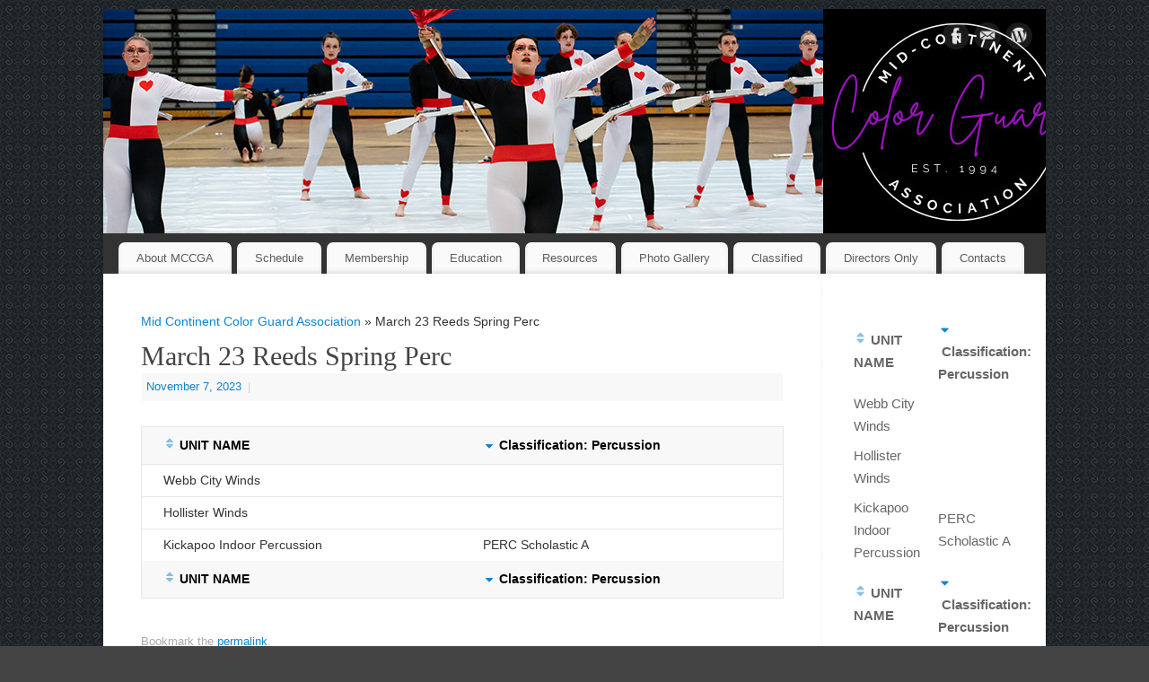

--- FILE ---
content_type: text/html; charset=UTF-8
request_url: https://mccga.org/view/march-23-reeds-spring-perc/?sort%5B33%5D=asc
body_size: 11515
content:
<!DOCTYPE html>
<html lang="en-US">
<head>
<meta http-equiv="Content-Type" content="text/html; charset=UTF-8" />
<meta name="viewport" content="width=device-width, user-scalable=no, initial-scale=1.0, minimum-scale=1.0, maximum-scale=1.0">
<link rel="profile" href="https://gmpg.org/xfn/11" />
<link rel="pingback" href="https://mccga.org/wp/xmlrpc.php" />
<title>March 23 Reeds Spring Perc &#8211; Mid Continent Color Guard Association</title>
          <script>
            (function(d){
              var js, id = 'powr-js', ref = d.getElementsByTagName('script')[0];
              if (d.getElementById(id)) {return;}
              js = d.createElement('script'); js.id = id; js.async = true;
              js.src = '//www.powr.io/powr.js';
              js.setAttribute('powr-token','2e6zhgHum61506961927');
              js.setAttribute('external-type','wordpress');
              ref.parentNode.insertBefore(js, ref);
            }(document));
          </script>
          <meta name='robots' content='max-image-preview:large' />
	<style>img:is([sizes="auto" i], [sizes^="auto," i]) { contain-intrinsic-size: 3000px 1500px }</style>
	<link rel='dns-prefetch' href='//js.stripe.com' />
<link rel="alternate" type="application/rss+xml" title="Mid Continent Color Guard Association &raquo; Feed" href="https://mccga.org/feed/" />
<link rel="alternate" type="application/rss+xml" title="Mid Continent Color Guard Association &raquo; Comments Feed" href="https://mccga.org/comments/feed/" />
<script type="text/javascript">
/* <![CDATA[ */
window._wpemojiSettings = {"baseUrl":"https:\/\/s.w.org\/images\/core\/emoji\/16.0.1\/72x72\/","ext":".png","svgUrl":"https:\/\/s.w.org\/images\/core\/emoji\/16.0.1\/svg\/","svgExt":".svg","source":{"concatemoji":"https:\/\/mccga.org\/wp\/wp-includes\/js\/wp-emoji-release.min.js?ver=6.8.3"}};
/*! This file is auto-generated */
!function(s,n){var o,i,e;function c(e){try{var t={supportTests:e,timestamp:(new Date).valueOf()};sessionStorage.setItem(o,JSON.stringify(t))}catch(e){}}function p(e,t,n){e.clearRect(0,0,e.canvas.width,e.canvas.height),e.fillText(t,0,0);var t=new Uint32Array(e.getImageData(0,0,e.canvas.width,e.canvas.height).data),a=(e.clearRect(0,0,e.canvas.width,e.canvas.height),e.fillText(n,0,0),new Uint32Array(e.getImageData(0,0,e.canvas.width,e.canvas.height).data));return t.every(function(e,t){return e===a[t]})}function u(e,t){e.clearRect(0,0,e.canvas.width,e.canvas.height),e.fillText(t,0,0);for(var n=e.getImageData(16,16,1,1),a=0;a<n.data.length;a++)if(0!==n.data[a])return!1;return!0}function f(e,t,n,a){switch(t){case"flag":return n(e,"\ud83c\udff3\ufe0f\u200d\u26a7\ufe0f","\ud83c\udff3\ufe0f\u200b\u26a7\ufe0f")?!1:!n(e,"\ud83c\udde8\ud83c\uddf6","\ud83c\udde8\u200b\ud83c\uddf6")&&!n(e,"\ud83c\udff4\udb40\udc67\udb40\udc62\udb40\udc65\udb40\udc6e\udb40\udc67\udb40\udc7f","\ud83c\udff4\u200b\udb40\udc67\u200b\udb40\udc62\u200b\udb40\udc65\u200b\udb40\udc6e\u200b\udb40\udc67\u200b\udb40\udc7f");case"emoji":return!a(e,"\ud83e\udedf")}return!1}function g(e,t,n,a){var r="undefined"!=typeof WorkerGlobalScope&&self instanceof WorkerGlobalScope?new OffscreenCanvas(300,150):s.createElement("canvas"),o=r.getContext("2d",{willReadFrequently:!0}),i=(o.textBaseline="top",o.font="600 32px Arial",{});return e.forEach(function(e){i[e]=t(o,e,n,a)}),i}function t(e){var t=s.createElement("script");t.src=e,t.defer=!0,s.head.appendChild(t)}"undefined"!=typeof Promise&&(o="wpEmojiSettingsSupports",i=["flag","emoji"],n.supports={everything:!0,everythingExceptFlag:!0},e=new Promise(function(e){s.addEventListener("DOMContentLoaded",e,{once:!0})}),new Promise(function(t){var n=function(){try{var e=JSON.parse(sessionStorage.getItem(o));if("object"==typeof e&&"number"==typeof e.timestamp&&(new Date).valueOf()<e.timestamp+604800&&"object"==typeof e.supportTests)return e.supportTests}catch(e){}return null}();if(!n){if("undefined"!=typeof Worker&&"undefined"!=typeof OffscreenCanvas&&"undefined"!=typeof URL&&URL.createObjectURL&&"undefined"!=typeof Blob)try{var e="postMessage("+g.toString()+"("+[JSON.stringify(i),f.toString(),p.toString(),u.toString()].join(",")+"));",a=new Blob([e],{type:"text/javascript"}),r=new Worker(URL.createObjectURL(a),{name:"wpTestEmojiSupports"});return void(r.onmessage=function(e){c(n=e.data),r.terminate(),t(n)})}catch(e){}c(n=g(i,f,p,u))}t(n)}).then(function(e){for(var t in e)n.supports[t]=e[t],n.supports.everything=n.supports.everything&&n.supports[t],"flag"!==t&&(n.supports.everythingExceptFlag=n.supports.everythingExceptFlag&&n.supports[t]);n.supports.everythingExceptFlag=n.supports.everythingExceptFlag&&!n.supports.flag,n.DOMReady=!1,n.readyCallback=function(){n.DOMReady=!0}}).then(function(){return e}).then(function(){var e;n.supports.everything||(n.readyCallback(),(e=n.source||{}).concatemoji?t(e.concatemoji):e.wpemoji&&e.twemoji&&(t(e.twemoji),t(e.wpemoji)))}))}((window,document),window._wpemojiSettings);
/* ]]> */
</script>
<style id='wp-emoji-styles-inline-css' type='text/css'>

	img.wp-smiley, img.emoji {
		display: inline !important;
		border: none !important;
		box-shadow: none !important;
		height: 1em !important;
		width: 1em !important;
		margin: 0 0.07em !important;
		vertical-align: -0.1em !important;
		background: none !important;
		padding: 0 !important;
	}
</style>
<link rel='stylesheet' id='wp-block-library-css' href='https://mccga.org/wp/wp-includes/css/dist/block-library/style.min.css?ver=6.8.3' type='text/css' media='all' />
<style id='classic-theme-styles-inline-css' type='text/css'>
/*! This file is auto-generated */
.wp-block-button__link{color:#fff;background-color:#32373c;border-radius:9999px;box-shadow:none;text-decoration:none;padding:calc(.667em + 2px) calc(1.333em + 2px);font-size:1.125em}.wp-block-file__button{background:#32373c;color:#fff;text-decoration:none}
</style>
<style id='pdfp-pdfposter-style-inline-css' type='text/css'>
.wp-block-pdfp-pdf-poster{overflow:hidden}.pdfp_wrapper .pdf{position:relative}.pdfp_wrapper.pdfp_popup_enabled .iframe_wrapper{display:none}.pdfp_wrapper.pdfp_popup_enabled .iframe_wrapper:fullscreen{display:block}.pdfp_wrapper .iframe_wrapper{height:100%;width:100%}.pdfp_wrapper .iframe_wrapper:fullscreen iframe{height:100vh!important}.pdfp_wrapper .iframe_wrapper iframe{width:100%}.pdfp_wrapper .iframe_wrapper .close{background:#fff;border:1px solid #ddd;border-radius:3px;color:#222;cursor:pointer;display:none;font-family:sans-serif;font-size:36px;line-height:100%;padding:0 7px;position:absolute;right:12px;top:35px;z-index:9999}.pdfp_wrapper .iframe_wrapper:fullscreen .close{display:block}.pdfp_wrapper .pdfp_fullscreen_close{display:none}.pdfp_wrapper.pdfp_fullscreen_opened .pdfp_fullscreen_close{align-items:center;background:#fff;border-radius:3px;color:#222;cursor:pointer;display:flex;font-size:35px;height:30px;justify-content:center;overflow:hidden;padding-bottom:4px;position:fixed;right:20px;top:20px;width:32px}.pdfp_wrapper.pdfp_fullscreen_opened .pdfp_fullscreen_overlay{background:#2229;height:100%;left:0;position:fixed;top:0;width:100%}.pdfp_wrapper.pdfp_fullscreen_opened .iframe_wrapper{display:block;height:90vh;left:50%;max-width:95%;position:fixed;top:50%;transform:translate(-50%,-50%);width:900px;z-index:99999999999}.pdfp_wrapper iframe{border:none;outline:none}.pdfp-adobe-viewer{border:1px solid #ddd;border-radius:3px;cursor:pointer;outline:none;text-decoration:none}.pdfp_download{margin-right:15px}.cta_wrapper{display:flex;gap:10px;margin-bottom:10px;text-align:left}.cta_wrapper a{text-decoration:none!important}.cta_wrapper button{cursor:pointer}.pdfp_wrapper p{margin:10px 0;text-align:center}.popout-disabled{height:50px;position:absolute;right:12px;top:12px;width:50px}.pdfp_wrapper iframe{max-width:100%}.ViewSDK_hideOverflow[data-align=center]{margin-left:auto;margin-right:auto}.ViewSDK_hideOverflow[data-align=left]{margin-right:auto}.ViewSDK_hideOverflow[data-align=right]{margin-left:auto}@media screen and (max-width:768px){.pdfp_wrapper iframe{height:calc(100vw + 120px)}}@media screen and (max-width:576px){.cta_wrapper .pdfp_download{margin-bottom:10px;margin-right:0}.cta_wrapper .pdfp_download button{margin-right:0!important}.cta_wrapper{align-items:center;display:flex;flex-direction:column}}
.pdfp_wrapper .pdf{position:relative}.pdfp_wrapper .iframe_wrapper{height:100%;width:100%}.pdfp_wrapper .iframe_wrapper:fullscreen iframe{height:100vh!important}.pdfp_wrapper .iframe_wrapper iframe{width:100%}.pdfp_wrapper .iframe_wrapper .close{background:#fff;border:1px solid #ddd;border-radius:3px;color:#222;cursor:pointer;display:none;font-family:sans-serif;font-size:36px;line-height:100%;padding:0 7px;position:absolute;right:12px;top:35px;z-index:9999}.pdfp_wrapper .iframe_wrapper:fullscreen .close{display:block}.pdfp-adobe-viewer{border:1px solid #ddd;border-radius:3px;cursor:pointer;outline:none;text-decoration:none}.pdfp_download{margin-right:15px}.cta_wrapper{margin-bottom:10px}.pdfp_wrapper p{margin:10px 0;text-align:center}.popout-disabled{height:50px;position:absolute;right:12px;top:12px;width:50px}@media screen and (max-width:768px){.pdfp_wrapper iframe{height:calc(100vw + 120px)}}.ViewSDK_hideOverflow[data-align=center]{margin-left:auto;margin-right:auto}.ViewSDK_hideOverflow[data-align=left]{margin-right:auto}.ViewSDK_hideOverflow[data-align=right]{margin-left:auto}@media screen and (max-width:768px){.pdfp_wrapper iframe{height:calc(100vw + 120px)!important}}@media screen and (max-width:576px){.cta_wrapper .pdfp_download{margin-bottom:10px;margin-right:0}.cta_wrapper .pdfp_download button{margin-right:0!important}.cta_wrapper{align-items:center;display:flex;flex-direction:column}}.ViewSDK_fullScreenPDFViewer{background-color:#474747}.ViewSDK_fullScreenPDFViewer iframe{background:green;border:none;display:block;height:90%!important;margin:auto;max-width:1320px;position:relative;top:5%;width:90%!important}

</style>
<style id='global-styles-inline-css' type='text/css'>
:root{--wp--preset--aspect-ratio--square: 1;--wp--preset--aspect-ratio--4-3: 4/3;--wp--preset--aspect-ratio--3-4: 3/4;--wp--preset--aspect-ratio--3-2: 3/2;--wp--preset--aspect-ratio--2-3: 2/3;--wp--preset--aspect-ratio--16-9: 16/9;--wp--preset--aspect-ratio--9-16: 9/16;--wp--preset--color--black: #000000;--wp--preset--color--cyan-bluish-gray: #abb8c3;--wp--preset--color--white: #ffffff;--wp--preset--color--pale-pink: #f78da7;--wp--preset--color--vivid-red: #cf2e2e;--wp--preset--color--luminous-vivid-orange: #ff6900;--wp--preset--color--luminous-vivid-amber: #fcb900;--wp--preset--color--light-green-cyan: #7bdcb5;--wp--preset--color--vivid-green-cyan: #00d084;--wp--preset--color--pale-cyan-blue: #8ed1fc;--wp--preset--color--vivid-cyan-blue: #0693e3;--wp--preset--color--vivid-purple: #9b51e0;--wp--preset--gradient--vivid-cyan-blue-to-vivid-purple: linear-gradient(135deg,rgba(6,147,227,1) 0%,rgb(155,81,224) 100%);--wp--preset--gradient--light-green-cyan-to-vivid-green-cyan: linear-gradient(135deg,rgb(122,220,180) 0%,rgb(0,208,130) 100%);--wp--preset--gradient--luminous-vivid-amber-to-luminous-vivid-orange: linear-gradient(135deg,rgba(252,185,0,1) 0%,rgba(255,105,0,1) 100%);--wp--preset--gradient--luminous-vivid-orange-to-vivid-red: linear-gradient(135deg,rgba(255,105,0,1) 0%,rgb(207,46,46) 100%);--wp--preset--gradient--very-light-gray-to-cyan-bluish-gray: linear-gradient(135deg,rgb(238,238,238) 0%,rgb(169,184,195) 100%);--wp--preset--gradient--cool-to-warm-spectrum: linear-gradient(135deg,rgb(74,234,220) 0%,rgb(151,120,209) 20%,rgb(207,42,186) 40%,rgb(238,44,130) 60%,rgb(251,105,98) 80%,rgb(254,248,76) 100%);--wp--preset--gradient--blush-light-purple: linear-gradient(135deg,rgb(255,206,236) 0%,rgb(152,150,240) 100%);--wp--preset--gradient--blush-bordeaux: linear-gradient(135deg,rgb(254,205,165) 0%,rgb(254,45,45) 50%,rgb(107,0,62) 100%);--wp--preset--gradient--luminous-dusk: linear-gradient(135deg,rgb(255,203,112) 0%,rgb(199,81,192) 50%,rgb(65,88,208) 100%);--wp--preset--gradient--pale-ocean: linear-gradient(135deg,rgb(255,245,203) 0%,rgb(182,227,212) 50%,rgb(51,167,181) 100%);--wp--preset--gradient--electric-grass: linear-gradient(135deg,rgb(202,248,128) 0%,rgb(113,206,126) 100%);--wp--preset--gradient--midnight: linear-gradient(135deg,rgb(2,3,129) 0%,rgb(40,116,252) 100%);--wp--preset--font-size--small: 13px;--wp--preset--font-size--medium: 20px;--wp--preset--font-size--large: 36px;--wp--preset--font-size--x-large: 42px;--wp--preset--spacing--20: 0.44rem;--wp--preset--spacing--30: 0.67rem;--wp--preset--spacing--40: 1rem;--wp--preset--spacing--50: 1.5rem;--wp--preset--spacing--60: 2.25rem;--wp--preset--spacing--70: 3.38rem;--wp--preset--spacing--80: 5.06rem;--wp--preset--shadow--natural: 6px 6px 9px rgba(0, 0, 0, 0.2);--wp--preset--shadow--deep: 12px 12px 50px rgba(0, 0, 0, 0.4);--wp--preset--shadow--sharp: 6px 6px 0px rgba(0, 0, 0, 0.2);--wp--preset--shadow--outlined: 6px 6px 0px -3px rgba(255, 255, 255, 1), 6px 6px rgba(0, 0, 0, 1);--wp--preset--shadow--crisp: 6px 6px 0px rgba(0, 0, 0, 1);}:where(.is-layout-flex){gap: 0.5em;}:where(.is-layout-grid){gap: 0.5em;}body .is-layout-flex{display: flex;}.is-layout-flex{flex-wrap: wrap;align-items: center;}.is-layout-flex > :is(*, div){margin: 0;}body .is-layout-grid{display: grid;}.is-layout-grid > :is(*, div){margin: 0;}:where(.wp-block-columns.is-layout-flex){gap: 2em;}:where(.wp-block-columns.is-layout-grid){gap: 2em;}:where(.wp-block-post-template.is-layout-flex){gap: 1.25em;}:where(.wp-block-post-template.is-layout-grid){gap: 1.25em;}.has-black-color{color: var(--wp--preset--color--black) !important;}.has-cyan-bluish-gray-color{color: var(--wp--preset--color--cyan-bluish-gray) !important;}.has-white-color{color: var(--wp--preset--color--white) !important;}.has-pale-pink-color{color: var(--wp--preset--color--pale-pink) !important;}.has-vivid-red-color{color: var(--wp--preset--color--vivid-red) !important;}.has-luminous-vivid-orange-color{color: var(--wp--preset--color--luminous-vivid-orange) !important;}.has-luminous-vivid-amber-color{color: var(--wp--preset--color--luminous-vivid-amber) !important;}.has-light-green-cyan-color{color: var(--wp--preset--color--light-green-cyan) !important;}.has-vivid-green-cyan-color{color: var(--wp--preset--color--vivid-green-cyan) !important;}.has-pale-cyan-blue-color{color: var(--wp--preset--color--pale-cyan-blue) !important;}.has-vivid-cyan-blue-color{color: var(--wp--preset--color--vivid-cyan-blue) !important;}.has-vivid-purple-color{color: var(--wp--preset--color--vivid-purple) !important;}.has-black-background-color{background-color: var(--wp--preset--color--black) !important;}.has-cyan-bluish-gray-background-color{background-color: var(--wp--preset--color--cyan-bluish-gray) !important;}.has-white-background-color{background-color: var(--wp--preset--color--white) !important;}.has-pale-pink-background-color{background-color: var(--wp--preset--color--pale-pink) !important;}.has-vivid-red-background-color{background-color: var(--wp--preset--color--vivid-red) !important;}.has-luminous-vivid-orange-background-color{background-color: var(--wp--preset--color--luminous-vivid-orange) !important;}.has-luminous-vivid-amber-background-color{background-color: var(--wp--preset--color--luminous-vivid-amber) !important;}.has-light-green-cyan-background-color{background-color: var(--wp--preset--color--light-green-cyan) !important;}.has-vivid-green-cyan-background-color{background-color: var(--wp--preset--color--vivid-green-cyan) !important;}.has-pale-cyan-blue-background-color{background-color: var(--wp--preset--color--pale-cyan-blue) !important;}.has-vivid-cyan-blue-background-color{background-color: var(--wp--preset--color--vivid-cyan-blue) !important;}.has-vivid-purple-background-color{background-color: var(--wp--preset--color--vivid-purple) !important;}.has-black-border-color{border-color: var(--wp--preset--color--black) !important;}.has-cyan-bluish-gray-border-color{border-color: var(--wp--preset--color--cyan-bluish-gray) !important;}.has-white-border-color{border-color: var(--wp--preset--color--white) !important;}.has-pale-pink-border-color{border-color: var(--wp--preset--color--pale-pink) !important;}.has-vivid-red-border-color{border-color: var(--wp--preset--color--vivid-red) !important;}.has-luminous-vivid-orange-border-color{border-color: var(--wp--preset--color--luminous-vivid-orange) !important;}.has-luminous-vivid-amber-border-color{border-color: var(--wp--preset--color--luminous-vivid-amber) !important;}.has-light-green-cyan-border-color{border-color: var(--wp--preset--color--light-green-cyan) !important;}.has-vivid-green-cyan-border-color{border-color: var(--wp--preset--color--vivid-green-cyan) !important;}.has-pale-cyan-blue-border-color{border-color: var(--wp--preset--color--pale-cyan-blue) !important;}.has-vivid-cyan-blue-border-color{border-color: var(--wp--preset--color--vivid-cyan-blue) !important;}.has-vivid-purple-border-color{border-color: var(--wp--preset--color--vivid-purple) !important;}.has-vivid-cyan-blue-to-vivid-purple-gradient-background{background: var(--wp--preset--gradient--vivid-cyan-blue-to-vivid-purple) !important;}.has-light-green-cyan-to-vivid-green-cyan-gradient-background{background: var(--wp--preset--gradient--light-green-cyan-to-vivid-green-cyan) !important;}.has-luminous-vivid-amber-to-luminous-vivid-orange-gradient-background{background: var(--wp--preset--gradient--luminous-vivid-amber-to-luminous-vivid-orange) !important;}.has-luminous-vivid-orange-to-vivid-red-gradient-background{background: var(--wp--preset--gradient--luminous-vivid-orange-to-vivid-red) !important;}.has-very-light-gray-to-cyan-bluish-gray-gradient-background{background: var(--wp--preset--gradient--very-light-gray-to-cyan-bluish-gray) !important;}.has-cool-to-warm-spectrum-gradient-background{background: var(--wp--preset--gradient--cool-to-warm-spectrum) !important;}.has-blush-light-purple-gradient-background{background: var(--wp--preset--gradient--blush-light-purple) !important;}.has-blush-bordeaux-gradient-background{background: var(--wp--preset--gradient--blush-bordeaux) !important;}.has-luminous-dusk-gradient-background{background: var(--wp--preset--gradient--luminous-dusk) !important;}.has-pale-ocean-gradient-background{background: var(--wp--preset--gradient--pale-ocean) !important;}.has-electric-grass-gradient-background{background: var(--wp--preset--gradient--electric-grass) !important;}.has-midnight-gradient-background{background: var(--wp--preset--gradient--midnight) !important;}.has-small-font-size{font-size: var(--wp--preset--font-size--small) !important;}.has-medium-font-size{font-size: var(--wp--preset--font-size--medium) !important;}.has-large-font-size{font-size: var(--wp--preset--font-size--large) !important;}.has-x-large-font-size{font-size: var(--wp--preset--font-size--x-large) !important;}
:where(.wp-block-post-template.is-layout-flex){gap: 1.25em;}:where(.wp-block-post-template.is-layout-grid){gap: 1.25em;}
:where(.wp-block-columns.is-layout-flex){gap: 2em;}:where(.wp-block-columns.is-layout-grid){gap: 2em;}
:root :where(.wp-block-pullquote){font-size: 1.5em;line-height: 1.6;}
</style>
<link rel='stylesheet' id='pdfp-public-css' href='https://mccga.org/wp/wp-content/plugins/pdf-poster/build/public.css?ver=2.3.1' type='text/css' media='all' />
<link rel='stylesheet' id='wpecpp-css' href='https://mccga.org/wp/wp-content/plugins/wp-ecommerce-paypal/assets/css/wpecpp.css?ver=2.0.3' type='text/css' media='all' />
<link rel='stylesheet' id='mantra-style-css' href='https://mccga.org/wp/wp-content/themes/mantra/style.css?ver=3.3.3' type='text/css' media='all' />
<style id='mantra-style-inline-css' type='text/css'>
 #wrapper { max-width: 1050px; } #content { width: 100%; max-width:800px; max-width: calc( 100% - 250px ); } #primary, #secondary { width:250px; } #primary .widget-title, #secondary .widget-title { margin-right: -2em; text-align: left; } html { font-size:14px; text-align:Left; } #bg_image { display:block; margin:0 auto; } body, input, textarea {font-family:Segoe UI, Arial, sans-serif; } #content h1.entry-title a, #content h2.entry-title a, #content h1.entry-title, #content h2.entry-title, #front-text1 h2, #front-text2 h2 {font-family:Georgia, Times New Roman, Times, serif; } .widget-area {font-family:Helvetica, sans-serif; } .entry-content h1, .entry-content h2, .entry-content h3, .entry-content h4, .entry-content h5, .entry-content h6 {font-family:Georgia, Times New Roman, Times, serif; } #respond .form-allowed-tags { display:none;} .nocomments, .nocomments2 {display:none;} .comments-link span { display:none;} #header-container > div { margin-top:0px; } #header-container > div { margin-left:40px; } body { background-color:#444444 !important; } #header { background-color:#333333; } #footer { background-color:#222222; } #footer2 { background-color:#171717; } #site-title span a { color:#0D85CC; } #site-description { color:#999999; } #content, .column-text, #front-text3, #front-text4 { color:#333333 ;} .widget-area a:link, .widget-area a:visited, a:link, a:visited ,#searchform #s:hover, #container #s:hover, #access a:hover, #wp-calendar tbody td a, #site-info a, #site-copyright a, #access li:hover > a, #access ul ul:hover > a { color:#0D85CC; } a:hover, .entry-meta a:hover, .entry-utility a:hover, .widget-area a:hover { color:#12a7ff; } #content .entry-title a, #content .entry-title, #content h1, #content h2, #content h3, #content h4, #content h5, #content h6 { color:#444444; } #content .entry-title a:hover { color:#000000; } .widget-title { background-color:#444444; } .widget-title { color:#2EA5FD; } #footer-widget-area .widget-title { color:#0C85CD; } #footer-widget-area a { color:#666666; } #footer-widget-area a:hover { color:#888888; } body .wp-caption { background-image:url(https://mccga.org/wp/wp-content/themes/mantra/resources/images/pins/Pin2.png); } .widget-area ul ul li { background-image: url(https://mccga.org/wp/wp-content/themes/mantra/resources/images/bullets/arrow_black.png); background-position: left calc(2em / 2 - 4px); } .entry-meta .comments-link, .entry-meta2 .comments-link { display:none; } .entry-meta .author { display:none; } .entry-content p:not(:last-child), .entry-content ul, .entry-summary ul, .entry-content ol, .entry-summary ol { margin-bottom:1.5em;} .entry-meta .entry-time { display:none; } #branding { height:250px ;} 
/* Mantra Custom CSS */
</style>
<link rel='stylesheet' id='mantra-mobile-css' href='https://mccga.org/wp/wp-content/themes/mantra/resources/css/style-mobile.css?ver=3.3.3' type='text/css' media='all' />
<link rel='stylesheet' id='slb_core-css' href='https://mccga.org/wp/wp-content/plugins/simple-lightbox/client/css/app.css?ver=2.9.4' type='text/css' media='all' />
<link rel='stylesheet' id='gravityview-fancybox-css' href='https://mccga.org/wp/wp-content/plugins/gravityview/assets/lib/fancybox/dist/fancybox.css?ver=2.49' type='text/css' media='all' />
<link rel='stylesheet' id='gravityview_font-css' href='https://mccga.org/wp/wp-content/plugins/gravityview/assets/css/font.css?ver=2.49' type='text/css' media='all' />
<link rel='stylesheet' id='gravityview_default_style-css' href='https://mccga.org/wp/wp-content/plugins/gravityview/templates/css/gv-default-styles.css?ver=2.49' type='text/css' media='all' />
<link rel='stylesheet' id='gravityview_style_default_table-css' href='https://mccga.org/wp/wp-content/plugins/gravityview/templates/css/table-view.css?ver=2.49' type='text/css' media='all' />
<script type="text/javascript" src="https://mccga.org/wp/wp-includes/js/jquery/jquery.min.js?ver=3.7.1" id="jquery-core-js"></script>
<script type="text/javascript" src="https://mccga.org/wp/wp-includes/js/jquery/jquery-migrate.min.js?ver=3.4.1" id="jquery-migrate-js"></script>
<script type="text/javascript" id="mantra-frontend-js-extra">
/* <![CDATA[ */
var mantra_options = {"responsive":"1","image_class":"imageOne","equalize_sidebars":"0"};
/* ]]> */
</script>
<script type="text/javascript" src="https://mccga.org/wp/wp-content/themes/mantra/resources/js/frontend.js?ver=3.3.3" id="mantra-frontend-js"></script>
<script type="text/javascript" src="https://mccga.org/wp/wp-content/plugins/gravityview/assets/lib/fancybox/dist/fancybox.umd.js?ver=2.49" id="gravityview-fancybox-js"></script>
<link rel="https://api.w.org/" href="https://mccga.org/wp-json/" /><link rel="EditURI" type="application/rsd+xml" title="RSD" href="https://mccga.org/wp/xmlrpc.php?rsd" />
<meta name="generator" content="WordPress 6.8.3" />
<link rel="canonical" href="https://mccga.org/view/march-23-reeds-spring-perc/" />
<link rel='shortlink' href='https://mccga.org/?p=14430' />
<link rel="alternate" title="oEmbed (JSON)" type="application/json+oembed" href="https://mccga.org/wp-json/oembed/1.0/embed?url=https%3A%2F%2Fmccga.org%2Fview%2Fmarch-23-reeds-spring-perc%2F" />
<link rel="alternate" title="oEmbed (XML)" type="text/xml+oembed" href="https://mccga.org/wp-json/oembed/1.0/embed?url=https%3A%2F%2Fmccga.org%2Fview%2Fmarch-23-reeds-spring-perc%2F&#038;format=xml" />
        <style>
                    </style>
<!--[if lte IE 8]> <style type="text/css" media="screen"> #access ul li, .edit-link a , #footer-widget-area .widget-title, .entry-meta,.entry-meta .comments-link, .short-button-light, .short-button-dark ,.short-button-color ,blockquote { position:relative; behavior: url(https://mccga.org/wp/wp-content/themes/mantra/resources/js/PIE/PIE.php); } #access ul ul { -pie-box-shadow:0px 5px 5px #999; } #access ul li.current_page_item, #access ul li.current-menu-item , #access ul li ,#access ul ul ,#access ul ul li, .commentlist li.comment ,.commentlist .avatar, .nivo-caption, .theme-default .nivoSlider { behavior: url(https://mccga.org/wp/wp-content/themes/mantra/resources/js/PIE/PIE.php); } </style> <![endif]--><style type="text/css" id="custom-background-css">
body.custom-background { background-image: url("https://mccga.org/wp/wp-content/uploads/2014/01/BG-ornB.jpg"); background-position: left top; background-size: auto; background-repeat: repeat; background-attachment: fixed; }
</style>
	<!--[if lt IE 9]>
	<script>
	document.createElement('header');
	document.createElement('nav');
	document.createElement('section');
	document.createElement('article');
	document.createElement('aside');
	document.createElement('footer');
	document.createElement('hgroup');
	</script>
	<![endif]--> <style id="sccss">.gv-table-view-content th{
	display:none !important;
}
.page-id-4372 #header, .page-id-4372 #footer { display:none !important; }
</style></head>
<body class="wp-singular gravityview-template-default single single-gravityview postid-14430 custom-background wp-theme-mantra mantra-image-one mantra-caption-light mantra-hratio-1 mantra-sidebar-right mantra-menu-left">
	    <div id="toTop"><i class="crycon-back2top"></i> </div>
		
<div id="wrapper" class="hfeed">


<header id="header">

		<div id="masthead">

			<div id="branding" role="banner" >

				<img id="bg_image" alt="Mid Continent Color Guard Association" title="Mid Continent Color Guard Association" src="https://mccga.org/wp/wp-content/uploads/2025/02/2025header4.jpg" />
	<div id="header-container">

				<a href="https://mccga.org/" id="linky"></a>
				<div class="socials" id="sheader">
	
			<a target="_blank" rel="nofollow" href="https://www.facebook.com/?ref=logo#!/pages/Mid-Continent-Color-Guard-Association/162329493243" class="socialicons social-Facebook" title="Facebook">
				<img alt="Facebook" src="https://mccga.org/wp/wp-content/themes/mantra/resources/images/socials/Facebook.png" />
			</a>
            
			<a target="_blank" rel="nofollow" href="mailto:webmaster@mccga.org" class="socialicons social-Mail" title="Mail">
				<img alt="Mail" src="https://mccga.org/wp/wp-content/themes/mantra/resources/images/socials/Mail.png" />
			</a>
            
			<a target="_blank" rel="nofollow" href="https://mccga.org/wp/wp-login.php" class="socialicons social-WordPress" title="WordPress">
				<img alt="WordPress" src="https://mccga.org/wp/wp-content/themes/mantra/resources/images/socials/WordPress.png" />
			</a>
            	</div>
		</div> <!-- #header-container -->
					<div style="clear:both;"></div>

			</div><!-- #branding -->

            <a id="nav-toggle"><span>&nbsp; Menu</span></a>
			<nav id="access" class="jssafe" role="navigation">

					<div class="skip-link screen-reader-text"><a href="#content" title="Skip to content">Skip to content</a></div>
	<div class="menu"><ul id="prime_nav" class="menu"><li id="menu-item-30" class="menu-item menu-item-type-post_type menu-item-object-page menu-item-has-children menu-item-30"><a href="https://mccga.org/27-2/">About MCCGA</a>
<ul class="sub-menu">
	<li id="menu-item-16098" class="menu-item menu-item-type-post_type menu-item-object-page menu-item-16098"><a href="https://mccga.org/2025-archive/">2025 Archive</a></li>
	<li id="menu-item-15271" class="menu-item menu-item-type-post_type menu-item-object-page menu-item-15271"><a href="https://mccga.org/2024-archive/">2024 Archive</a></li>
	<li id="menu-item-14311" class="menu-item menu-item-type-post_type menu-item-object-page menu-item-14311"><a href="https://mccga.org/2023-archive/">2023 Archive</a></li>
	<li id="menu-item-13042" class="menu-item menu-item-type-post_type menu-item-object-page menu-item-13042"><a href="https://mccga.org/2022archive/">2022 Archive</a></li>
	<li id="menu-item-10942" class="menu-item menu-item-type-post_type menu-item-object-page menu-item-10942"><a href="https://mccga.org/2021-season-archive/">2021 Archive</a></li>
	<li id="menu-item-10943" class="menu-item menu-item-type-post_type menu-item-object-page menu-item-10943"><a href="https://mccga.org/2020-archive/">2020 Archive</a></li>
	<li id="menu-item-8267" class="menu-item menu-item-type-post_type menu-item-object-page menu-item-8267"><a href="https://mccga.org/2019-archive/">2019 Archive</a></li>
	<li id="menu-item-7261" class="menu-item menu-item-type-post_type menu-item-object-page menu-item-7261"><a href="https://mccga.org/2018-archive/">2018 Archive</a></li>
	<li id="menu-item-6400" class="menu-item menu-item-type-post_type menu-item-object-page menu-item-6400"><a href="https://mccga.org/2017-archive/">2017 Archive</a></li>
	<li id="menu-item-5238" class="menu-item menu-item-type-post_type menu-item-object-page menu-item-5238"><a href="https://mccga.org/2016-archive/">2016 Archive</a></li>
	<li id="menu-item-3513" class="menu-item menu-item-type-post_type menu-item-object-page menu-item-3513"><a href="https://mccga.org/2015-archive/">2015 Archive</a></li>
	<li id="menu-item-1475" class="menu-item menu-item-type-post_type menu-item-object-page menu-item-1475"><a href="https://mccga.org/27-2/2014-2/">2014 Archive</a></li>
	<li id="menu-item-15251" class="menu-item menu-item-type-custom menu-item-object-custom menu-item-15251"><a href="https://mccga.org/archive/2013/scores.htm">2009-2013 Archived Scores</a></li>
	<li id="menu-item-15253" class="menu-item menu-item-type-custom menu-item-object-custom menu-item-15253"><a href="https://mccga.org/archive/2008/scores.htm">2008 Archived Scores</a></li>
	<li id="menu-item-15252" class="menu-item menu-item-type-custom menu-item-object-custom menu-item-15252"><a href="https://mccga.org/frames/frame_recaps.htm">1996-2007 Archived Scores</a></li>
	<li id="menu-item-304" class="menu-item menu-item-type-post_type menu-item-object-page menu-item-304"><a href="https://mccga.org/events/">Events</a></li>
</ul>
</li>
<li id="menu-item-15802" class="menu-item menu-item-type-post_type menu-item-object-page menu-item-home menu-item-15802"><a href="https://mccga.org/">Schedule</a></li>
<li id="menu-item-15878" class="menu-item menu-item-type-post_type menu-item-object-page menu-item-15878"><a href="https://mccga.org/2026-membership/">Membership</a></li>
<li id="menu-item-10122" class="menu-item menu-item-type-post_type menu-item-object-page menu-item-has-children menu-item-10122"><a href="https://mccga.org/education/">Education</a>
<ul class="sub-menu">
	<li id="menu-item-14460" class="menu-item menu-item-type-custom menu-item-object-custom menu-item-14460"><a href="https://mccga.org/wp/wp-content/uploads/2023/12/December-2023.pdf">December 2023 Newsletter</a></li>
	<li id="menu-item-14461" class="menu-item menu-item-type-custom menu-item-object-custom menu-item-14461"><a href="https://mccga.org/wp/wp-content/uploads/2023/12/November-2023.pdf">November 2023 Newsletter</a></li>
	<li id="menu-item-9606" class="menu-item menu-item-type-custom menu-item-object-custom menu-item-9606"><a href="https://mccga.org/category/edu/page/4/">Percussion 1st Show: Getting Ready</a></li>
	<li id="menu-item-9604" class="menu-item menu-item-type-custom menu-item-object-custom menu-item-9604"><a href="https://mccga.org/category/edu/color-guard/page/3/">Guard: Getting Started Webisode</a></li>
	<li id="menu-item-9605" class="menu-item menu-item-type-custom menu-item-object-custom menu-item-9605"><a href="https://mccga.org/category/edu/color-guard/page/2/">Critique and Feedback Webisode</a></li>
	<li id="menu-item-9607" class="menu-item menu-item-type-custom menu-item-object-custom menu-item-9607"><a href="https://mccga.org/category/edu/page/5/">Critique (Lindsay Vento)</a></li>
	<li id="menu-item-7459" class="menu-item menu-item-type-custom menu-item-object-custom menu-item-7459"><a href="https://www.smore.com/ajgzp-mccga-percussion-winds-education">Percussion/Winds Newsletter</a></li>
	<li id="menu-item-7252" class="menu-item menu-item-type-custom menu-item-object-custom menu-item-7252"><a href="https://www.smore.com/5en3s">Guard Newsletter June 2018</a></li>
</ul>
</li>
<li id="menu-item-305" class="menu-item menu-item-type-post_type menu-item-object-page menu-item-has-children menu-item-305"><a href="https://mccga.org/resources/">Resources</a>
<ul class="sub-menu">
	<li id="menu-item-261" class="menu-item menu-item-type-post_type menu-item-object-page menu-item-261"><a href="https://mccga.org/resources/documents-and-forms/">Documents and Forms</a></li>
	<li id="menu-item-14893" class="menu-item menu-item-type-post_type menu-item-object-page menu-item-14893"><a href="https://mccga.org/newsletter-archive/">Newsletters</a></li>
	<li id="menu-item-4322" class="menu-item menu-item-type-custom menu-item-object-custom menu-item-4322"><a href="https://www.facebook.com/groups/231764640366606/">Education (FB Group)</a></li>
	<li id="menu-item-43" class="menu-item menu-item-type-post_type menu-item-object-page menu-item-43"><a href="https://mccga.org/resources/classified/">Classified</a></li>
	<li id="menu-item-45" class="menu-item menu-item-type-post_type menu-item-object-page menu-item-45"><a href="https://mccga.org/resources/links/">Links</a></li>
</ul>
</li>
<li id="menu-item-44" class="menu-item menu-item-type-post_type menu-item-object-page menu-item-has-children menu-item-44"><a href="https://mccga.org/photos/">Photo Gallery</a>
<ul class="sub-menu">
	<li id="menu-item-14139" class="menu-item menu-item-type-post_type menu-item-object-page menu-item-14139"><a href="https://mccga.org/photos/">Photo Gallery</a></li>
	<li id="menu-item-12645" class="menu-item menu-item-type-post_type menu-item-object-page menu-item-12645"><a href="https://mccga.org/2022-promotions/">2022 Promotions</a></li>
	<li id="menu-item-14166" class="menu-item menu-item-type-post_type menu-item-object-page menu-item-14166"><a href="https://mccga.org/2021-age-out-gallery/">2021 Age-Out Gallery</a></li>
	<li id="menu-item-10843" class="menu-item menu-item-type-post_type menu-item-object-page menu-item-10843"><a href="https://mccga.org/2020age-out/">2020 AGE-OUT GALLERY</a></li>
</ul>
</li>
<li id="menu-item-1794" class="menu-item menu-item-type-post_type menu-item-object-page menu-item-has-children menu-item-1794"><a href="https://mccga.org/resources/classified/">Classified</a>
<ul class="sub-menu">
	<li id="menu-item-1795" class="menu-item menu-item-type-post_type menu-item-object-page menu-item-1795"><a href="https://mccga.org/resources/classified/flags/">Flags and Equipment</a></li>
	<li id="menu-item-1796" class="menu-item menu-item-type-post_type menu-item-object-page menu-item-1796"><a href="https://mccga.org/resources/classified/props/">Props and Floors</a></li>
	<li id="menu-item-1797" class="menu-item menu-item-type-post_type menu-item-object-page menu-item-1797"><a href="https://mccga.org/resources/classified/uniforms/">Uniforms</a></li>
</ul>
</li>
<li id="menu-item-9229" class="menu-item menu-item-type-post_type menu-item-object-page menu-item-9229"><a href="https://mccga.org/director-private/">Directors Only</a></li>
<li id="menu-item-5247" class="menu-item menu-item-type-post_type menu-item-object-page menu-item-5247"><a href="https://mccga.org/contacts/">Contacts</a></li>
</ul></div>
			</nav><!-- #access -->

		</div><!-- #masthead -->

	<div style="clear:both;"> </div>

</header><!-- #header -->
<div id="main" class="main">
	<div  id="forbottom" >
		
		<div style="clear:both;"> </div>

		
		<section id="container">
			<div id="content" role="main">

			<div class="breadcrumbs"><a href="https://mccga.org">Mid Continent Color Guard Association</a> &raquo; March 23 Reeds Spring Perc</div>

				<div id="nav-above" class="navigation">
					<div class="nav-previous"><a href="https://mccga.org/view/march-16-ofa-winds/" rel="prev"><span class="meta-nav">&laquo;</span> March 16 O&#8217;Fallon Township Winds</a></div>
					<div class="nav-next"><a href="https://mccga.org/view/march-23-reeds-spring-winds/" rel="next">March 23 Reeds Spring Winds <span class="meta-nav">&raquo;</span></a></div>
				</div><!-- #nav-above -->

				<article id="post-14430" class="post-14430 gravityview type-gravityview status-publish hentry">
					<h1 class="entry-title">March 23 Reeds Spring Perc</h1>
										<div class="entry-meta">
						 <span class="author vcard" > By  <a class="url fn n" rel="author" href="https://mccga.org/author/belindaj/" title="View all posts by belindaj">belindaj</a> <span class="bl_sep">|</span></span>  <time class="onDate date published" datetime="2023-11-07T12:13:27-06:00"> <a href="https://mccga.org/view/march-23-reeds-spring-perc/" title="12:13 pm" rel="bookmark"><span class="entry-date">November 7, 2023</span> <span class="entry-time"> - 12:13 pm</span></a> </time><span class="bl_sep">|</span><time class="updated"  datetime="2023-11-07T12:13:27-06:00">November 7, 2023</time> <span class="bl_categ">  </span>  					</div><!-- .entry-meta -->

					<div class="entry-content">
						<div id="gv-view-14430-1" class="gv-template-table"><div class="gv-table-view gv-table-container gv-table-multiple-container gv-container gv-container-14430">
<table class="gv-table-view">
	<thead>
				<tr>
			<th id="gv-field-89-1" class="gv-field-91-1 gv-field-89-1" data-label="UNIT NAME"><span class="gv-field-label"><a href="/view/march-23-reeds-spring-perc/?sort%5B1%5D=asc" data-multisort-href="/view/march-23-reeds-spring-perc/?sort%5B33%5D=asc&sort%5B1%5D=asc" class="gv-sort gv-icon-caret-up-down" ></a>&nbsp;UNIT NAME</span></th><th id="gv-field-91-33" class="gv-field-91-33" data-label="Classification: Percussion"><span class="gv-field-label"><a href="/view/march-23-reeds-spring-perc/?sort%5B33%5D=desc" data-multisort-href="/view/march-23-reeds-spring-perc/?sort%5B33%5D=desc" class="gv-sort gv-icon-sort-desc" ></a>&nbsp;Classification: Percussion</span></th>		</tr>
	</thead>
	<tbody>
					<tr class="alt">
                <td id="gv-field-89-1" class="gv-field-91-1 gv-field-89-1" data-label="UNIT NAME">Webb City Winds</td><td id="gv-field-91-33" class="gv-field-91-33" data-label="Classification: Percussion"></td>			</tr>
					<tr class="">
                <td id="gv-field-89-1" class="gv-field-91-1 gv-field-89-1" data-label="UNIT NAME">Hollister Winds</td><td id="gv-field-91-33" class="gv-field-91-33" data-label="Classification: Percussion"></td>			</tr>
					<tr class="alt">
                <td id="gv-field-89-1" class="gv-field-91-1 gv-field-89-1" data-label="UNIT NAME">Kickapoo Indoor Percussion</td><td id="gv-field-91-33" class="gv-field-91-33" data-label="Classification: Percussion">PERC Scholastic A</td>			</tr>
			</tbody>
	<tfoot>
		<tr>
			<th id="gv-field-89-1" class="gv-field-91-1 gv-field-89-1" data-label="UNIT NAME"><span class="gv-field-label"><a href="/view/march-23-reeds-spring-perc/?sort%5B1%5D=asc" data-multisort-href="/view/march-23-reeds-spring-perc/?sort%5B33%5D=asc&sort%5B1%5D=asc" class="gv-sort gv-icon-caret-up-down" ></a>&nbsp;UNIT NAME</span></th><th id="gv-field-91-33" class="gv-field-91-33" data-label="Classification: Percussion"><span class="gv-field-label"><a href="/view/march-23-reeds-spring-perc/?sort%5B33%5D=desc" data-multisort-href="/view/march-23-reeds-spring-perc/?sort%5B33%5D=desc" class="gv-sort gv-icon-sort-desc" ></a>&nbsp;Classification: Percussion</span></th>		</tr>
			</tfoot>
</table>
</div><!-- end .gv-table-container -->
		<style>
			.fancybox-container {
				z-index: 100000; /** Divi is 99999 */
			}

			.admin-bar .fancybox-container {
				margin-top: 32px;
			}
		</style>
		<script>
			if ( window.Fancybox ){
				Fancybox.bind(".gravityview-fancybox", {"animationEffect":"fade","toolbar":true,"closeExisting":true,"arrows":true,"buttons":["thumbs","close"],"i18n":{"en":{"CLOSE":"Close","NEXT":"Next","PREV":"Previous","ERROR":"The requested content cannot be loaded. Please try again later.","PLAY_START":"Start slideshow","PLAY_STOP":"Pause slideshow","FULL_SCREEN":"Full screen","THUMBS":"Thumbnails","DOWNLOAD":"Download","SHARE":"Share","ZOOM":"Zoom"}}});
			}
		</script>
		<input type="hidden" class="gravityview-view-id" value="14430"></div>											</div><!-- .entry-content -->

					<div class="entry-utility">
						<span class="bl_bookmark">Bookmark the  <a href="https://mccga.org/view/march-23-reeds-spring-perc/" title="Permalink to March 23 Reeds Spring Perc" rel="bookmark">permalink</a>. </span>											</div><!-- .entry-utility -->
				</article><!-- #post-## -->


				<div id="nav-below" class="navigation">
					<div class="nav-previous"><a href="https://mccga.org/view/march-16-ofa-winds/" rel="prev"><span class="meta-nav">&laquo;</span> March 16 O&#8217;Fallon Township Winds</a></div>
					<div class="nav-next"><a href="https://mccga.org/view/march-23-reeds-spring-winds/" rel="next">March 23 Reeds Spring Winds <span class="meta-nav">&raquo;</span></a></div>
				</div><!-- #nav-below -->

				
			<div id="comments">


	<p class="nocomments">Comments are closed.</p>
	

</div><!-- #comments -->


						</div><!-- #content -->
			<div id="primary" class="widget-area" role="complementary">

		
		
			<ul class="xoxo">
				<li id="custom_post_widget-17" class="widget-container widget_custom_post_widget"><div id="gv-view-14430-2" class="gv-template-table"><div class="gv-table-view gv-table-container gv-table-multiple-container gv-container gv-container-14430">
<table class="gv-table-view">
	<thead>
				<tr>
			<th id="gv-field-89-1" class="gv-field-91-1 gv-field-89-1" data-label="UNIT NAME"><span class="gv-field-label"><a href="/view/march-23-reeds-spring-perc/?sort%5B1%5D=asc" data-multisort-href="/view/march-23-reeds-spring-perc/?sort%5B33%5D=asc&sort%5B1%5D=asc" class="gv-sort gv-icon-caret-up-down" ></a>&nbsp;UNIT NAME</span></th><th id="gv-field-91-33" class="gv-field-91-33" data-label="Classification: Percussion"><span class="gv-field-label"><a href="/view/march-23-reeds-spring-perc/?sort%5B33%5D=desc" data-multisort-href="/view/march-23-reeds-spring-perc/?sort%5B33%5D=desc" class="gv-sort gv-icon-sort-desc" ></a>&nbsp;Classification: Percussion</span></th>		</tr>
	</thead>
	<tbody>
					<tr class="alt">
                <td id="gv-field-89-1" class="gv-field-91-1 gv-field-89-1" data-label="UNIT NAME">Webb City Winds</td><td id="gv-field-91-33" class="gv-field-91-33" data-label="Classification: Percussion"></td>			</tr>
					<tr class="">
                <td id="gv-field-89-1" class="gv-field-91-1 gv-field-89-1" data-label="UNIT NAME">Hollister Winds</td><td id="gv-field-91-33" class="gv-field-91-33" data-label="Classification: Percussion"></td>			</tr>
					<tr class="alt">
                <td id="gv-field-89-1" class="gv-field-91-1 gv-field-89-1" data-label="UNIT NAME">Kickapoo Indoor Percussion</td><td id="gv-field-91-33" class="gv-field-91-33" data-label="Classification: Percussion">PERC Scholastic A</td>			</tr>
			</tbody>
	<tfoot>
		<tr>
			<th id="gv-field-89-1" class="gv-field-91-1 gv-field-89-1" data-label="UNIT NAME"><span class="gv-field-label"><a href="/view/march-23-reeds-spring-perc/?sort%5B1%5D=asc" data-multisort-href="/view/march-23-reeds-spring-perc/?sort%5B33%5D=asc&sort%5B1%5D=asc" class="gv-sort gv-icon-caret-up-down" ></a>&nbsp;UNIT NAME</span></th><th id="gv-field-91-33" class="gv-field-91-33" data-label="Classification: Percussion"><span class="gv-field-label"><a href="/view/march-23-reeds-spring-perc/?sort%5B33%5D=desc" data-multisort-href="/view/march-23-reeds-spring-perc/?sort%5B33%5D=desc" class="gv-sort gv-icon-sort-desc" ></a>&nbsp;Classification: Percussion</span></th>		</tr>
			</tfoot>
</table>
</div><!-- end .gv-table-container -->
		<style>
			.fancybox-container {
				z-index: 100000; /** Divi is 99999 */
			}

			.admin-bar .fancybox-container {
				margin-top: 32px;
			}
		</style>
		<script>
			if ( window.Fancybox ){
				Fancybox.bind(".gravityview-fancybox", {"animationEffect":"fade","toolbar":true,"closeExisting":true,"arrows":true,"buttons":["thumbs","close"],"i18n":{"en":{"CLOSE":"Close","NEXT":"Next","PREV":"Previous","ERROR":"The requested content cannot be loaded. Please try again later.","PLAY_START":"Start slideshow","PLAY_STOP":"Pause slideshow","FULL_SCREEN":"Full screen","THUMBS":"Thumbnails","DOWNLOAD":"Download","SHARE":"Share","ZOOM":"Zoom"}}});
			}
		</script>
		<input type="hidden" class="gravityview-view-id" value="14430"></div></li><li id="custom_post_widget-12" class="widget-container widget_custom_post_widget"><div id="gv-view-14430-3" class="gv-template-table"><div class="gv-table-view gv-table-container gv-table-multiple-container gv-container gv-container-14430">
<table class="gv-table-view">
	<thead>
				<tr>
			<th id="gv-field-89-1" class="gv-field-91-1 gv-field-89-1" data-label="UNIT NAME"><span class="gv-field-label"><a href="/view/march-23-reeds-spring-perc/?sort%5B1%5D=asc" data-multisort-href="/view/march-23-reeds-spring-perc/?sort%5B33%5D=asc&sort%5B1%5D=asc" class="gv-sort gv-icon-caret-up-down" ></a>&nbsp;UNIT NAME</span></th><th id="gv-field-91-33" class="gv-field-91-33" data-label="Classification: Percussion"><span class="gv-field-label"><a href="/view/march-23-reeds-spring-perc/?sort%5B33%5D=desc" data-multisort-href="/view/march-23-reeds-spring-perc/?sort%5B33%5D=desc" class="gv-sort gv-icon-sort-desc" ></a>&nbsp;Classification: Percussion</span></th>		</tr>
	</thead>
	<tbody>
					<tr class="alt">
                <td id="gv-field-89-1" class="gv-field-91-1 gv-field-89-1" data-label="UNIT NAME">Webb City Winds</td><td id="gv-field-91-33" class="gv-field-91-33" data-label="Classification: Percussion"></td>			</tr>
					<tr class="">
                <td id="gv-field-89-1" class="gv-field-91-1 gv-field-89-1" data-label="UNIT NAME">Hollister Winds</td><td id="gv-field-91-33" class="gv-field-91-33" data-label="Classification: Percussion"></td>			</tr>
					<tr class="alt">
                <td id="gv-field-89-1" class="gv-field-91-1 gv-field-89-1" data-label="UNIT NAME">Kickapoo Indoor Percussion</td><td id="gv-field-91-33" class="gv-field-91-33" data-label="Classification: Percussion">PERC Scholastic A</td>			</tr>
			</tbody>
	<tfoot>
		<tr>
			<th id="gv-field-89-1" class="gv-field-91-1 gv-field-89-1" data-label="UNIT NAME"><span class="gv-field-label"><a href="/view/march-23-reeds-spring-perc/?sort%5B1%5D=asc" data-multisort-href="/view/march-23-reeds-spring-perc/?sort%5B33%5D=asc&sort%5B1%5D=asc" class="gv-sort gv-icon-caret-up-down" ></a>&nbsp;UNIT NAME</span></th><th id="gv-field-91-33" class="gv-field-91-33" data-label="Classification: Percussion"><span class="gv-field-label"><a href="/view/march-23-reeds-spring-perc/?sort%5B33%5D=desc" data-multisort-href="/view/march-23-reeds-spring-perc/?sort%5B33%5D=desc" class="gv-sort gv-icon-sort-desc" ></a>&nbsp;Classification: Percussion</span></th>		</tr>
			</tfoot>
</table>
</div><!-- end .gv-table-container -->
		<style>
			.fancybox-container {
				z-index: 100000; /** Divi is 99999 */
			}

			.admin-bar .fancybox-container {
				margin-top: 32px;
			}
		</style>
		<script>
			if ( window.Fancybox ){
				Fancybox.bind(".gravityview-fancybox", {"animationEffect":"fade","toolbar":true,"closeExisting":true,"arrows":true,"buttons":["thumbs","close"],"i18n":{"en":{"CLOSE":"Close","NEXT":"Next","PREV":"Previous","ERROR":"The requested content cannot be loaded. Please try again later.","PLAY_START":"Start slideshow","PLAY_STOP":"Pause slideshow","FULL_SCREEN":"Full screen","THUMBS":"Thumbnails","DOWNLOAD":"Download","SHARE":"Share","ZOOM":"Zoom"}}});
			}
		</script>
		<input type="hidden" class="gravityview-view-id" value="14430"></div></li>			</ul>

			<ul class="xoxo">
							</ul>

			
		</div><!-- #primary .widget-area -->

			</section><!-- #container -->

	<div style="clear:both;"></div>

	</div> <!-- #forbottom -->
	</div><!-- #main -->


	<footer id="footer" role="contentinfo">
		<div id="colophon">
		
			

	<div id="footer-widget-area"  role="complementary"  class="footerthree" >

			<div id="first" class="widget-area">
			<ul class="xoxo">
				<li id="custom_post_widget-7" class="widget-container widget_custom_post_widget"><h3 class="widget-title">Organizations</h3><div id="gv-view-14430-4" class="gv-template-table"><div class="gv-table-view gv-table-container gv-table-multiple-container gv-container gv-container-14430">
<table class="gv-table-view">
	<thead>
				<tr>
			<th id="gv-field-89-1" class="gv-field-91-1 gv-field-89-1" data-label="UNIT NAME"><span class="gv-field-label"><a href="/view/march-23-reeds-spring-perc/?sort%5B1%5D=asc" data-multisort-href="/view/march-23-reeds-spring-perc/?sort%5B33%5D=asc&sort%5B1%5D=asc" class="gv-sort gv-icon-caret-up-down" ></a>&nbsp;UNIT NAME</span></th><th id="gv-field-91-33" class="gv-field-91-33" data-label="Classification: Percussion"><span class="gv-field-label"><a href="/view/march-23-reeds-spring-perc/?sort%5B33%5D=desc" data-multisort-href="/view/march-23-reeds-spring-perc/?sort%5B33%5D=desc" class="gv-sort gv-icon-sort-desc" ></a>&nbsp;Classification: Percussion</span></th>		</tr>
	</thead>
	<tbody>
					<tr class="alt">
                <td id="gv-field-89-1" class="gv-field-91-1 gv-field-89-1" data-label="UNIT NAME">Webb City Winds</td><td id="gv-field-91-33" class="gv-field-91-33" data-label="Classification: Percussion"></td>			</tr>
					<tr class="">
                <td id="gv-field-89-1" class="gv-field-91-1 gv-field-89-1" data-label="UNIT NAME">Hollister Winds</td><td id="gv-field-91-33" class="gv-field-91-33" data-label="Classification: Percussion"></td>			</tr>
					<tr class="alt">
                <td id="gv-field-89-1" class="gv-field-91-1 gv-field-89-1" data-label="UNIT NAME">Kickapoo Indoor Percussion</td><td id="gv-field-91-33" class="gv-field-91-33" data-label="Classification: Percussion">PERC Scholastic A</td>			</tr>
			</tbody>
	<tfoot>
		<tr>
			<th id="gv-field-89-1" class="gv-field-91-1 gv-field-89-1" data-label="UNIT NAME"><span class="gv-field-label"><a href="/view/march-23-reeds-spring-perc/?sort%5B1%5D=asc" data-multisort-href="/view/march-23-reeds-spring-perc/?sort%5B33%5D=asc&sort%5B1%5D=asc" class="gv-sort gv-icon-caret-up-down" ></a>&nbsp;UNIT NAME</span></th><th id="gv-field-91-33" class="gv-field-91-33" data-label="Classification: Percussion"><span class="gv-field-label"><a href="/view/march-23-reeds-spring-perc/?sort%5B33%5D=desc" data-multisort-href="/view/march-23-reeds-spring-perc/?sort%5B33%5D=desc" class="gv-sort gv-icon-sort-desc" ></a>&nbsp;Classification: Percussion</span></th>		</tr>
			</tfoot>
</table>
</div><!-- end .gv-table-container -->
		<style>
			.fancybox-container {
				z-index: 100000; /** Divi is 99999 */
			}

			.admin-bar .fancybox-container {
				margin-top: 32px;
			}
		</style>
		<script>
			if ( window.Fancybox ){
				Fancybox.bind(".gravityview-fancybox", {"animationEffect":"fade","toolbar":true,"closeExisting":true,"arrows":true,"buttons":["thumbs","close"],"i18n":{"en":{"CLOSE":"Close","NEXT":"Next","PREV":"Previous","ERROR":"The requested content cannot be loaded. Please try again later.","PLAY_START":"Start slideshow","PLAY_STOP":"Pause slideshow","FULL_SCREEN":"Full screen","THUMBS":"Thumbnails","DOWNLOAD":"Download","SHARE":"Share","ZOOM":"Zoom"}}});
			}
		</script>
		<input type="hidden" class="gravityview-view-id" value="14430"></div></li>			</ul>
		</div><!-- #first .widget-area -->
	
	
			<div id="third" class="widget-area">
			<ul class="xoxo">
				<li id="custom_post_widget-9" class="widget-container widget_custom_post_widget"><h3 class="widget-title">Sponsors</h3><div id="gv-view-14430-5" class="gv-template-table"><div class="gv-table-view gv-table-container gv-table-multiple-container gv-container gv-container-14430">
<table class="gv-table-view">
	<thead>
				<tr>
			<th id="gv-field-89-1" class="gv-field-91-1 gv-field-89-1" data-label="UNIT NAME"><span class="gv-field-label"><a href="/view/march-23-reeds-spring-perc/?sort%5B1%5D=asc" data-multisort-href="/view/march-23-reeds-spring-perc/?sort%5B33%5D=asc&sort%5B1%5D=asc" class="gv-sort gv-icon-caret-up-down" ></a>&nbsp;UNIT NAME</span></th><th id="gv-field-91-33" class="gv-field-91-33" data-label="Classification: Percussion"><span class="gv-field-label"><a href="/view/march-23-reeds-spring-perc/?sort%5B33%5D=desc" data-multisort-href="/view/march-23-reeds-spring-perc/?sort%5B33%5D=desc" class="gv-sort gv-icon-sort-desc" ></a>&nbsp;Classification: Percussion</span></th>		</tr>
	</thead>
	<tbody>
					<tr class="alt">
                <td id="gv-field-89-1" class="gv-field-91-1 gv-field-89-1" data-label="UNIT NAME">Webb City Winds</td><td id="gv-field-91-33" class="gv-field-91-33" data-label="Classification: Percussion"></td>			</tr>
					<tr class="">
                <td id="gv-field-89-1" class="gv-field-91-1 gv-field-89-1" data-label="UNIT NAME">Hollister Winds</td><td id="gv-field-91-33" class="gv-field-91-33" data-label="Classification: Percussion"></td>			</tr>
					<tr class="alt">
                <td id="gv-field-89-1" class="gv-field-91-1 gv-field-89-1" data-label="UNIT NAME">Kickapoo Indoor Percussion</td><td id="gv-field-91-33" class="gv-field-91-33" data-label="Classification: Percussion">PERC Scholastic A</td>			</tr>
			</tbody>
	<tfoot>
		<tr>
			<th id="gv-field-89-1" class="gv-field-91-1 gv-field-89-1" data-label="UNIT NAME"><span class="gv-field-label"><a href="/view/march-23-reeds-spring-perc/?sort%5B1%5D=asc" data-multisort-href="/view/march-23-reeds-spring-perc/?sort%5B33%5D=asc&sort%5B1%5D=asc" class="gv-sort gv-icon-caret-up-down" ></a>&nbsp;UNIT NAME</span></th><th id="gv-field-91-33" class="gv-field-91-33" data-label="Classification: Percussion"><span class="gv-field-label"><a href="/view/march-23-reeds-spring-perc/?sort%5B33%5D=desc" data-multisort-href="/view/march-23-reeds-spring-perc/?sort%5B33%5D=desc" class="gv-sort gv-icon-sort-desc" ></a>&nbsp;Classification: Percussion</span></th>		</tr>
			</tfoot>
</table>
</div><!-- end .gv-table-container -->
		<style>
			.fancybox-container {
				z-index: 100000; /** Divi is 99999 */
			}

			.admin-bar .fancybox-container {
				margin-top: 32px;
			}
		</style>
		<script>
			if ( window.Fancybox ){
				Fancybox.bind(".gravityview-fancybox", {"animationEffect":"fade","toolbar":true,"closeExisting":true,"arrows":true,"buttons":["thumbs","close"],"i18n":{"en":{"CLOSE":"Close","NEXT":"Next","PREV":"Previous","ERROR":"The requested content cannot be loaded. Please try again later.","PLAY_START":"Start slideshow","PLAY_STOP":"Pause slideshow","FULL_SCREEN":"Full screen","THUMBS":"Thumbnails","DOWNLOAD":"Download","SHARE":"Share","ZOOM":"Zoom"}}});
			}
		</script>
		<input type="hidden" class="gravityview-view-id" value="14430"></div></li>			</ul>
		</div><!-- #third .widget-area -->
	
			<div id="fourth" class="widget-area">
			<ul class="xoxo">
				<li id="custom_post_widget-10" class="widget-container widget_custom_post_widget"><h3 class="widget-title">Administrative</h3><div id="gv-view-14430-6" class="gv-template-table"><div class="gv-table-view gv-table-container gv-table-multiple-container gv-container gv-container-14430">
<table class="gv-table-view">
	<thead>
				<tr>
			<th id="gv-field-89-1" class="gv-field-91-1 gv-field-89-1" data-label="UNIT NAME"><span class="gv-field-label"><a href="/view/march-23-reeds-spring-perc/?sort%5B1%5D=asc" data-multisort-href="/view/march-23-reeds-spring-perc/?sort%5B33%5D=asc&sort%5B1%5D=asc" class="gv-sort gv-icon-caret-up-down" ></a>&nbsp;UNIT NAME</span></th><th id="gv-field-91-33" class="gv-field-91-33" data-label="Classification: Percussion"><span class="gv-field-label"><a href="/view/march-23-reeds-spring-perc/?sort%5B33%5D=desc" data-multisort-href="/view/march-23-reeds-spring-perc/?sort%5B33%5D=desc" class="gv-sort gv-icon-sort-desc" ></a>&nbsp;Classification: Percussion</span></th>		</tr>
	</thead>
	<tbody>
					<tr class="alt">
                <td id="gv-field-89-1" class="gv-field-91-1 gv-field-89-1" data-label="UNIT NAME">Webb City Winds</td><td id="gv-field-91-33" class="gv-field-91-33" data-label="Classification: Percussion"></td>			</tr>
					<tr class="">
                <td id="gv-field-89-1" class="gv-field-91-1 gv-field-89-1" data-label="UNIT NAME">Hollister Winds</td><td id="gv-field-91-33" class="gv-field-91-33" data-label="Classification: Percussion"></td>			</tr>
					<tr class="alt">
                <td id="gv-field-89-1" class="gv-field-91-1 gv-field-89-1" data-label="UNIT NAME">Kickapoo Indoor Percussion</td><td id="gv-field-91-33" class="gv-field-91-33" data-label="Classification: Percussion">PERC Scholastic A</td>			</tr>
			</tbody>
	<tfoot>
		<tr>
			<th id="gv-field-89-1" class="gv-field-91-1 gv-field-89-1" data-label="UNIT NAME"><span class="gv-field-label"><a href="/view/march-23-reeds-spring-perc/?sort%5B1%5D=asc" data-multisort-href="/view/march-23-reeds-spring-perc/?sort%5B33%5D=asc&sort%5B1%5D=asc" class="gv-sort gv-icon-caret-up-down" ></a>&nbsp;UNIT NAME</span></th><th id="gv-field-91-33" class="gv-field-91-33" data-label="Classification: Percussion"><span class="gv-field-label"><a href="/view/march-23-reeds-spring-perc/?sort%5B33%5D=desc" data-multisort-href="/view/march-23-reeds-spring-perc/?sort%5B33%5D=desc" class="gv-sort gv-icon-sort-desc" ></a>&nbsp;Classification: Percussion</span></th>		</tr>
			</tfoot>
</table>
</div><!-- end .gv-table-container -->
		<style>
			.fancybox-container {
				z-index: 100000; /** Divi is 99999 */
			}

			.admin-bar .fancybox-container {
				margin-top: 32px;
			}
		</style>
		<script>
			if ( window.Fancybox ){
				Fancybox.bind(".gravityview-fancybox", {"animationEffect":"fade","toolbar":true,"closeExisting":true,"arrows":true,"buttons":["thumbs","close"],"i18n":{"en":{"CLOSE":"Close","NEXT":"Next","PREV":"Previous","ERROR":"The requested content cannot be loaded. Please try again later.","PLAY_START":"Start slideshow","PLAY_STOP":"Pause slideshow","FULL_SCREEN":"Full screen","THUMBS":"Thumbnails","DOWNLOAD":"Download","SHARE":"Share","ZOOM":"Zoom"}}});
			}
		</script>
		<input type="hidden" class="gravityview-view-id" value="14430"></div></li>			</ul>
		</div><!-- #fourth .widget-area -->
		
	</div><!-- #footer-widget-area -->
			
		</div><!-- #colophon -->

		<div id="footer2">
		
				<div id="site-copyright">
		Mid Continent Color Guard Association is a registered 501(c)(3) non-profit corporation.

Mailing Address: MCCGA, PO Box 550, Springfield, MO  65801	</div>
	<div style="text-align:center;clear:both;padding-top:4px;" >
	<a href="https://mccga.org/" title="Mid Continent Color Guard Association" rel="home">
		Mid Continent Color Guard Association</a> | Powered by <a target="_blank" href="http://www.cryoutcreations.eu/mantra" title="Mantra Theme by Cryout Creations">Mantra</a> &amp; <a target="_blank" href="http://wordpress.org/"
		title="Semantic Personal Publishing Platform">  WordPress.	</a>
</div><!-- #site-info --> 	<div class="socials" id="sfooter">
	
			<a target="_blank" rel="nofollow" href="https://www.facebook.com/?ref=logo#!/pages/Mid-Continent-Color-Guard-Association/162329493243" class="socialicons social-Facebook" title="Facebook">
				<img alt="Facebook" src="https://mccga.org/wp/wp-content/themes/mantra/resources/images/socials/Facebook.png" />
			</a>
            
			<a target="_blank" rel="nofollow" href="mailto:webmaster@mccga.org" class="socialicons social-Mail" title="Mail">
				<img alt="Mail" src="https://mccga.org/wp/wp-content/themes/mantra/resources/images/socials/Mail.png" />
			</a>
            
			<a target="_blank" rel="nofollow" href="https://mccga.org/wp/wp-login.php" class="socialicons social-WordPress" title="WordPress">
				<img alt="WordPress" src="https://mccga.org/wp/wp-content/themes/mantra/resources/images/socials/WordPress.png" />
			</a>
            	</div>
				
		</div><!-- #footer2 -->

	</footer><!-- #footer -->

</div><!-- #wrapper -->

<script type="speculationrules">
{"prefetch":[{"source":"document","where":{"and":[{"href_matches":"\/*"},{"not":{"href_matches":["\/wp\/wp-*.php","\/wp\/wp-admin\/*","\/wp\/wp-content\/uploads\/*","\/wp\/wp-content\/*","\/wp\/wp-content\/plugins\/*","\/wp\/wp-content\/themes\/mantra\/*","\/*\\?(.+)"]}},{"not":{"selector_matches":"a[rel~=\"nofollow\"]"}},{"not":{"selector_matches":".no-prefetch, .no-prefetch a"}}]},"eagerness":"conservative"}]}
</script>
<script type="text/javascript" src="https://js.stripe.com/v3/" id="stripe-js-js"></script>
<script type="text/javascript" id="wpecpp-js-extra">
/* <![CDATA[ */
var wpecpp = {"ajaxUrl":"https:\/\/mccga.org\/wp\/wp-admin\/admin-ajax.php","nonce":"f410498c66","opens":"2","cancel":"","return":""};
/* ]]> */
</script>
<script type="text/javascript" src="https://mccga.org/wp/wp-content/plugins/wp-ecommerce-paypal/assets/js/wpecpp.js?ver=2.0.3" id="wpecpp-js"></script>
<script type="text/javascript" src="https://mccga.org/wp/wp-content/plugins/gravityview/assets/lib/jquery.cookie/jquery.cookie.min.js?ver=2.49" id="gravityview-jquery-cookie-js"></script>
<script type="text/javascript" id="gravityview-fe-view-js-extra">
/* <![CDATA[ */
var gvGlobals = {"cookiepath":"\/","clear":"Clear","reset":"Reset"};
/* ]]> */
</script>
<script type="text/javascript" src="https://mccga.org/wp/wp-content/plugins/gravityview/assets/js/fe-views.min.js?ver=1766101020" id="gravityview-fe-view-js"></script>
<script type="text/javascript" id="slb_context">/* <![CDATA[ */if ( !!window.jQuery ) {(function($){$(document).ready(function(){if ( !!window.SLB ) { {$.extend(SLB, {"context":["public","user_guest"]});} }})})(jQuery);}/* ]]> */</script>
		<script type="text/javascript">
				jQuery('.soliloquy-container').removeClass('no-js');
		</script>
			
</body>
</html>
